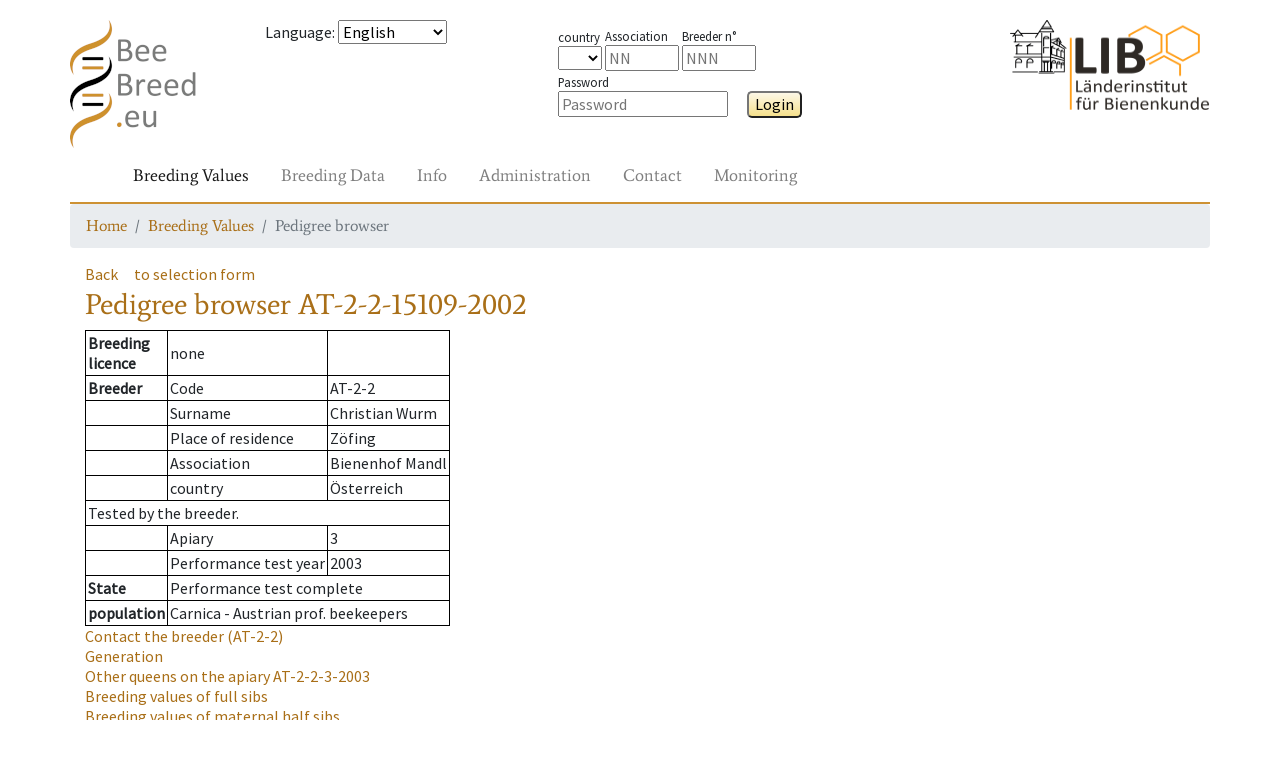

--- FILE ---
content_type: text/html; charset=UTF-8
request_url: https://www2.hu-berlin.de/beebreed/ZWS/zw/koenigin.php?fs=1&l=AT&lv=2&z=2&nr=15109&j=2002
body_size: 4874
content:
<!DOCTYPE HTML PUBLIC "-//W3C//DTD HTML 4.01//EN" "http://www.w3.org/TR/html4/strict.dtd">
<html>
<head>
<meta name='PageID' content='zw04_01'>
<meta name='PageName' content='Pedigree browser'>
<meta charset='utf-8' />
<meta name='viewport' content='width=device-width, initial-scale=1.0, shrink-to-fit=no'>
<meta http-equiv='pragma' content='no-cache'>
<meta http-equiv='expires' content='0'>
<meta http-equiv='cache-control' content='no-cache'><meta name='SprachAuswahl' content='en' />
<link rel='stylesheet' href='../assets/bootstrap/css/bootstrap.min.css'>
<link rel='stylesheet' href='../assets/css/fonts.css'>
<link rel='stylesheet' href='../assets/css/Navigation-Clean.css'>
<link rel='stylesheet' href='../assets/css/styles.css'>
<script type='text/javascript' src='../Include/Java/translate.js?v=' + Date.now()></script>
<title>Pedigree browser</title>

 <!--[if IE 9]>
      <link href="https://cdn.jsdelivr.net/gh/coliff/bootstrap-ie8/css/bootstrap-ie9.min.css" rel="stylesheet">
    <![endif]-->
    <!--[if lte IE 8]>
      <link href="https://cdn.jsdelivr.net/gh/coliff/bootstrap-ie8/css/bootstrap-ie8.min.css" rel="stylesheet">
      <script src="https://cdn.jsdelivr.net/g/html5shiv@3.7.3"></script>
    <![endif]-->
</head>
<body>
<div style='height: 20px;'></div>
  <div class='container' style='padding: 0px;'>
    <div class='row'>
      <div class='col-3 col-xs-2 col-sm-2 col-md-1 col-lg-2'>
        <a href='/beebreed/ZWS'><img class='headerlogoleft' src='../assets/img/beebreed128.png' ></a>
      </div>
      <div class='col-9 col-xs-10 col-sm-3 col-md-4 col-lg-3'>
<form name='Sprache' method='post' action='/beebreed/ZWS/zw/koenigin.php?fs=1&l=AT&lv=2&z=2&nr=15109&j=2002'><p><span id='std0302'>Language</span>: 
<select class='SprachSelektion' name='SprachAuswahl' onChange='document.Sprache.submit();'>
<option value='de'>Deutsch</option>
<option value='en' selected>English</option>
<option value='es'>Español</option>
<option value='eu'>Euskara</option>
<option value='fr'>Français</option>
<option value='hr'>Hrvatski</option>
<option value='it'>Italiano</option>
<option value='hu'>Magyar</option>
<option value='nl'>Nederlands</option>
<option value='no'>Norsk</option>
<option value='pl'>Polski</option>
<option value='pt'>Português</option>
<option value='ru'>Pусский</option>
<option value='ro'>Română</option>
<option value='fi'>Suomi</option>
<option value='el'>Ελληνικά</option>
<option value='mk'>Македонски</option>
<option value='uk'>Українська</option>
</select>
</form>
      </div>
      <div class='col-8 col-xs-10 col-sm-4 col-md-5 col-lg-4'>
        <div class='form-group' style='margin-top: 5px;'>
<form name='Login' method='post' action='/beebreed/ZWS/zw/koenigin.php?fs=1&l=AT&lv=2&z=2&nr=15109&j=2002'><span class='loginitem'><span class='loginlegend'><span id='std0504'>country</span></span><br>
<select type='TEXT' name='loginform_land'>
<option value='' selected></option>
<option value='AT' >AT</option>
<option value='BA' >BA</option>
<option value='BE' >BE</option>
<option value='CH' >CH</option>
<option value='CZ' >CZ</option>
<option value='DE' >DE</option>
<option value='DK' >DK</option>
<option value='ES' >ES</option>
<option value='FI' >FI</option>
<option value='FR' >FR</option>
<option value='GR' >GR</option>
<option value='HR' >HR</option>
<option value='HU' >HU</option>
<option value='IT' >IT</option>
<option value='LT' >LT</option>
<option value='LU' >LU</option>
<option value='MD' >MD</option>
<option value='ME' >ME</option>
<option value='MK' >MK</option>
<option value='MT' >MT</option>
<option value='NL' >NL</option>
<option value='NO' >NO</option>
<option value='PL' >PL</option>
<option value='PT' >PT</option>
<option value='RO' >RO</option>
<option value='RS' >RS</option>
<option value='SE' >SE</option>
<option value='SI' >SI</option>
<option value='UA' >UA</option>
<option value='UK' >UK</option>
<option value='bu' >bu</option>
<option value='ca' >ca</option>
<option value='li' >li</option>
<option value='me' >me</option>
</select>
</span>
<span class='loginitem'><span class='loginlegend'><span id='std0005'>Association</span></span><br><input type='TEXT' name='loginform_lv' size='4' maxlength='2'  placeholder='NN' ></span>
<span class='loginitem'><span class='loginlegend'><span id='std0152'>Breeder n°</span></span><br><input type='TEXT' name='loginform_nr' size='4' maxlength='3'  placeholder='NNN' ></span>
&ensp;<span class='loginitem'><span class='loginlegend'><span id='std0307'>Password</span></span><br><input type='password' name='loginform_pwd' size='16'  placeholder='Password' >
</span>
&emsp;<button type='submit' class='Knopf' name='login' id='btn0034-lnk'>Login</button>
</form>
        </div>
      </div>
      <div class='col-4 col-xs-2 col-sm-3 col-md-2 col-lg-3 text-right'>
        <a href='http://honigbiene.de'><img class='headerlogoright' src='../assets/img/LIB100.png'></a>
      </div>
    </div>
    <nav class='navbar navbar-light navbar-expand-md navigation'>
      <div class='container-fluid'><a class='navbar-brand' href='#'></a>
        <button class='navbar-toggler' data-toggle='collapse' data-target='#navcol-2'>
          <span class='sr-only'>Toggle navigation</span>
          <span class='navbar-toggler-icon'></span>
        </button>
        <div class='collapse navbar-collapse' id='navcol-2'>
          <ul class='nav navbar-nav mr-auto'>
            <li class='nav-item' role='presentation'>
              <a class='nav-link active' href='/beebreed/ZWS/zw/index.php' oncontextmenu='event.preventDefault();'><span id='btn0026-lnk'>Breeding Values</span></a>
            </li>
            <li class='nav-item' role='presentation'>
              <a class='nav-link' href='/beebreed/ZWS/de/index.php' oncontextmenu='event.preventDefault();'><span id='btn0028-lnk'>Breeding Data</span></a>
            </li>
            <li class='nav-item' role='presentation'>
              <a class='nav-link' href='/beebreed/ZWS/do/index.php' oncontextmenu='event.preventDefault();'><span id='btn0035-lnk'>Info</span></a>
            </li>
            <li class='nav-item' role='presentation'>
              <a class='nav-link' href='/beebreed/ZWS/vw/index.php' oncontextmenu='event.preventDefault();'><span id='std0586-lnk'>Administration</span></a>
            </li>
            <li class='nav-item' role='presentation'>
              <a class='nav-link' href='/beebreed/ZWS/ko/index.php' oncontextmenu='event.preventDefault();'><span id='txt0136-lnk'>Contact</span></a>
            </li>
            <li class='nav-item' role='presentation'>
              <a class='nav-link' href='/beebreed/ZWS/gm/index.php' oncontextmenu='event.preventDefault();'><span id='std0755-lnk'>Monitoring</span></a>
            </li>
        </ul>
      </div>
    </div>
  </nav>
  <nav aria-label='breadcrumb'>
    <ol class='breadcrumb'>
      <li class='breadcrumb-item' aria-current='page'><a href='/beebreed/ZWS/index.php'><span id='txt0137-lnk'>Home</span></a></li>
      <li class='breadcrumb-item' aria-current='page'><a href='/beebreed/ZWS/zw/index.php'><span id='btn0026-lnk'>Breeding Values</span></a></li>
      <li class='breadcrumb-item active' aria-current='page'><span id='std0634-lnk'>Pedigree browser</span></li>
    </ol>
  </nav>
  </div>
  <div style='height: 0px;'></div>
  <div class='container'>
    <div class='row'>
      <div class='col-12'>
<p><a class='Zurueck' id='btn0001-lnk' href='#' onclick='window.history.back();'>Back</a>&emsp;<a class='Zurueck' id='btn0048-lnk' href='koenigin_form.php'>to selection form</a><h1><span id='std0634'>Pedigree browser</span> AT-2-2-15109-2002</h1><p><table class='infobox'>
<tr><td><b><span id='std0088'>Breeding<br>licence</span></b></td><td><span id='std0236'>none</span></td><td></td></tr>
<tr><td><b><span id='std0007'>Breeder</span></b></td><td><span id='std0635'>Code</span></td><td>AT-2-2</td></tr>
<tr><td></td><td><span id='std0158'>Surname</span></td><td>Christian Wurm</td></tr>
<tr><td></td><td><span id='std0162'>Place of residence</span></td><td>Zöfing</td></tr>
<tr><td></td><td><span id='std0005'>Association</span></td><td>Bienenhof Mandl</td></tr>
<tr><td></td><td><span id='std0504'>country</span></td><td>Österreich</td></tr>
<tr><td colspan=3><span id='txt0495'>Tested by the breeder.</span></td></tr><tr><td></td><td><span id='std0373'>Apiary</span></td><td>3</td></tr>
<tr><td></td><td><span id='std0656'>Performance test year</span></td><td>2003</td></tr>
<tr><td><b><span id='std0566'>State</span></b></td><td colspan=2><span id='std0029'>Performance test complete</span></td></tr><tr><td><b><span id='std0664'>population</span></b></td><td colspan=2><span id='txt0752'>Carnica - Austrian prof. beekeepers</span></td></tr></table>
<p class='Zurueck'><a href='zuechter.php?land=AT&lv=2&z=2&vTyp=1'><span id='std0315'>Contact the breeder</span> (AT-2-2)</a><br><a href='gf.php?l=AT&lv=2&z=2&nr=15109&j=2002'><span id='std0049'>Generation</span></a><br><a href='ps.php?lst=AT&lvst=2&zst=2&nst=3&jst=2003' title='Other queens on the apiary'><span id='txt0504'>Other queens on the apiary</span> AT-2-2-3-2003</a><br><a href='klg.php?l2a=AT&lv2a=2&z2a=2&nr2a=19687&j2a=2001&l4a=AT&lv4a=2&z4a=2&nr4a=22754&j4a=1999' title='Breeding values of full sibs'><span id='txt0501'>Breeding values of full sibs</span></a><br><a href='klg.php?l2a=AT&lv2a=2&z2a=2&nr2a=19687&j2a=2001&l4a=&lv4a=&z4a=&nr4a=&j4a=' title='Breeding values of maternal half sibs'><span id='txt0502'>Breeding values of maternal half sibs</span></a><br><a href='klg.php?lv4a=2&z4a=2&nr4a=22754&j4a=1999&l2a=&lv2a=&z2a=&nr2a=&j2a=' title='Breeding values of paternal half sibs'><span id='txt0503'>Breeding values of paternal half sibs</span></a><br><a href='zpbst.php?l2a=AT&lv2a=2&z2a=2&nr2a=15109&j2a=2002' title='Breed planning for mating stations'><span id='std0332'>Breed planning for mating stations</span></a><br><a href='zpbes.php?l2a=AT&lv2a=2&z2a=2&nr2a=15109&j2a=2002' title='Breed planning for inseminators'><span id='std0623'>Breed planning for inseminators</span></a><br><span id='txt0506'>Individual breed planning</span> <a href='zp_form.php?l2a=AT&lv2a=2&z2a=2&nr2a=15109&j2a=2002'><span id='std0641'>as</span> <span id='std0374'>2a</span></a>, <a href='zp_form.php?l4a=AT&lv4a=2&z4a=2&nr4a=15109&j4a=2002'><span id='std0641'>as</span> <span id='std0375'>4a</span></a>, <a href='zp_form.php?l4a=AT&lv4a=2&z4a=2&nr4a=15109&j4a=2002&as1b=1'><span id='std0641'>as</span> <span id='std0383'>1b</span></a>.</p><h2 id='std0053'>Pedigree</h2><img src='Abstammungsgrafik.php?Bb1a=AT-2-2-15109-2002&Bb2a=AT-2-2-19687-2001&Bb4a=AT-2-2-22754-1999&Bb3a=AT-2-2-26794-2000&Bb6a=AT-2-2-10924-1998&Bb7a=AT-2-2-15669-1997&Bb12a=AT-2-2-12502-1996&Bb1b=Ins AT-99-&Bb2b=MP AT-99-9&Bb4b=MP AT-99-4&Ba1a=(1a) Queen&Ba2a=(2a) Mother&Ba4a=(4a) Mating&Ba3a=(3a) Grandmother&Ba6a=(6a) Mating&Ba7a=(7a) Mating&Ba12a=(12a) Mating&Ba1b=(1b) artificial insemination&Ba2b=(2b) line mating station&Ba4b=(4b) line mating station' usemap='#Abstammungsgrafik'><map name='Abstammungsgrafik'><area shape='rect' coords='20,116,180,161' href='koenigin.php?l=AT&lv=2&z=2&nr=19687&j=2001' title='AT-2-2-19687-2001'><area shape='rect' coords='390,116,550,161' href='koenigin.php?l=AT&lv=2&z=2&nr=22754&j=1999' title='AT-2-2-22754-1999'><area shape='rect' coords='20,220,180,264' href='koenigin.php?l=AT&lv=2&z=2&nr=26794&j=2000' title='AT-2-2-26794-2000'><area shape='rect' coords='195,220,355,264' href='koenigin.php?l=AT&lv=2&z=2&nr=10924&j=1998' title='AT-2-2-10924-1998'><area shape='rect' coords='390,220,550,264' href='koenigin.php?l=AT&lv=2&z=2&nr=15669&j=1997' title='AT-2-2-15669-1997'><area shape='rect' coords='565,220,725,264' href='koenigin.php?l=AT&lv=2&z=2&nr=12502&j=1996' title='AT-2-2-12502-1996'></map><h2 id='txt0286'>Coefficients of inbreeding in %</h2><table class='Tabelle' border='1' cellspacing='1' cellpadding='2'><tr><td><span id='txt0309'>of the queen</span>: 1.7</td><td><span id='txt0325'>of the workers</span>: 1.9</td></tr></table>
<h2 id='std0111'>Breeding values</h2><p><b><span id='std0341'>State from</span></b> 8.12.2025</p><table class='Tabelle' border='1' cellspacing='2' cellpadding='2'><tr><td></td><th id='std0638'>Breeding value</th><th id='std0112'>Reliability</th><th id='std0372'>Weighting in %</th></tr><tr><td>Honey yield</td><td>82</td><td>0.41</td><td bgcolor='#E3E3E3'>15</td><tr><tr><td>Defensive behavior</td><td>81</td><td>0.51</td><td bgcolor='#E3E3E3'>15</td><tr><tr><td>Steadiness on comb</td><td>77</td><td>0.50</td><td bgcolor='#E3E3E3'>15</td><tr><tr><td>Swarming drive</td><td>76</td><td>0.37</td><td bgcolor='#E3E3E3'>15</td><tr><tr><td>Varroa</td><td>(79)</td><td></td><td bgcolor='#E3E3E3'>40</td><tr><tr><td><span id='std0337'>Total breeding value</span></td><td><b>75</b></td><td></td><td bgcolor='#E3E3E3'>--</td><tr><tr><td>Performance index</td><td>73</td><td>0.41</td><td></td><tr><tr><td>rate of opened cells</td><td>(69)</td><td>0.12</td><td></td><tr><tr><td>Varroa infestation development</td><td>(77)</td><td>0.10</td><td></td><tr><tr><td>Colony strength</td><td>(99)</td><td>0.07</td><td></td><tr><tr><td>Development in Spring</td><td>(98)</td><td>0.12</td><td></td><tr><tr><td>Robustness in winter</td><td>(96)</td><td>0.07</td><td></td><tr><tr><td>Chalkbrood</td><td>99</td><td>0.05</td><td></td><tr><tr><td>Chronic Bee Paralysis</td><td>102</td><td>0.01</td><td></td><tr><tr><td>SMR</td><td>(99)</td><td>0.00</td><td></td><tr><tr><td>Recapping</td><td>(95)</td><td>0.00</td><td></td><tr><tr><td>Recapping of infested cells</td><td>(93)</td><td>0.00</td><td></td><tr></table>
<span id='std0654'>Breeding values in brackets are estimated without own measurement.</span><br><h2 id='txt0686'>Breeding values when used as a drone colony (1b)</h2><table class='Tabelle' border='1' cellspacing='2' cellpadding='2'><tr><td></td><th><span id='std0638'>Breeding value</span></td><th><span id='std0112'>Reliability</span></td><th><span id='std0372'>Weighting in %</span></td><tr><tr><td>Honey yield</td><td>78</td><td>0.28</td><td bgcolor='#E3E3E3'>15</td><tr><tr><td>Defensive behavior</td><td>83</td><td>0.36</td><td bgcolor='#E3E3E3'>15</td><tr><tr><td>Steadiness on comb</td><td>71</td><td>0.34</td><td bgcolor='#E3E3E3'>15</td><tr><tr><td>Swarming drive</td><td>80</td><td>0.24</td><td bgcolor='#E3E3E3'>15</td><tr><tr><td>Varroa</td><td>(79)</td><td></td><td bgcolor='#E3E3E3'>40</td><tr><tr><td><span id='std0337'>Total breeding value</span></td><td><b>74</b></td><td></td><td bgcolor='#E3E3E3'>--</td><tr><tr><td>Performance index</td><td>72</td><td>0.28</td><td></td><tr><tr><td>rate of opened cells</td><td>(66)</td><td>0.14</td><td></td><tr><tr><td>Varroa infestation development</td><td>(77)</td><td>0.11</td><td></td><tr><tr><td>Colony strength</td><td>(98)</td><td>0.09</td><td></td><tr><tr><td>Development in Spring</td><td>(96)</td><td>0.12</td><td></td><tr><tr><td>Robustness in winter</td><td>(98)</td><td>0.09</td><td></td><tr><tr><td>Chalkbrood</td><td>100</td><td>0.07</td><td></td><tr><tr><td>Chronic Bee Paralysis</td><td>102</td><td>0.01</td><td></td><tr><tr><td>SMR</td><td>(99)</td><td>0.00</td><td></td><tr><tr><td>Recapping</td><td>(95)</td><td>0.00</td><td></td><tr><tr><td>Recapping of infested cells</td><td>(93)</td><td>0.00</td><td></td><tr></table>
<span id='std0654'>Breeding values in brackets are estimated without own measurement.</span><br><h2 id='std0640'>Descendants</h2><table class='Tabelle' border='1' cellspacing='0' cellpadding='2'><tr><th><span id='std0640'>Descendants</span> <span id='std0641'>as</span> <span id='std0374'>2a</span></th><th><span id='std0640'>Descendants</span> <span id='std0641'>as</span> <span id='std0375'>4a</span></th><tr>
<tr><td><span id='std0236'>none</span>
</td><td><span id='std0236'>none</span>
</td></tr></table><h2 id='std0034'>Notice</h2><p id='std0627'>Click on queen code shows pedigree, breeding values and inbreeding coefficients.</p><p id='txt0497'>Licensed queens are marked with -K.</p><p id='txt0498'>Click on a mating station identifier for more details.</p><p id='txt0499'>The list of descendents starts with licensed queens and is sorted by association and studbook numbers.</p><p id='txt0500'>Weighting factors are only displayed of different from the default of the population.</p><p id='txt0191'>Use of genetic evaluation data for publications or commercial purposes is subject to permission by the Institute for Bee Research Hohen Neuendorf, Germany, Länderinstitut für Bienenkunde Hohen Neuendorf e.V.</p><p id='txt0683'>The performance index is composed of the breeding value for honey yield, gentleness, calmness and swarming tendency in equal proportions.</p><p><a href='../ko/formular.php' id='std0455-lnk'>For suggestions and comments use our contact form, please.</a></p><h2 id='std0003'>Legend</h2><dl class='legende'><dt><span id='std0643'>MP</span></dt><dd> <span id='std0645'>Mating place</span></dd><dt><span id='std0642'>Ins</span></dt><dd> <span id='std0644'>Inseminator</span></dd></dl>      </div>
    </div>
  </div>
  <div style='height: 20px;'></div>
  <div class="container">
    <div class="row">
      <div class="col-12">
        <form style='display:inline;' name='SessionReset' method='post' action='/beebreed/ZWS/zw/koenigin.php?fs=1&l=AT&lv=2&z=2&nr=15109&j=2002'>
        <p style="border-top: 2px solid #cd9133;font-family: Average, serif;">          <a href='../ko/formular.php?SUP=true'><span id='std0707-lnk'>Contact</span></a> &nbsp;
          <a href='../impressum.php'><span id='std0460-lnk'>About us</span></a> &nbsp;
          <a href='../do/en/datenschutz.php'><span id='std0264-lnk'>Data privacy statement</span></a> &nbsp;
          <a href='../do/en/barrierefrei.php'><span id='std0728-lnk'>Accessibility</span></a> &nbsp;
<button type='submit' class='linkbutton' name='SessionReset' id='btn0060-lnk'>Restart page</button>
        </form>
      </div>
    </div>
  </div>
  <script src='../assets/js/jquery.min.js'></script>
  <script src='../assets/bootstrap/js/bootstrap.min.js'></script>
  </body>

<!--[if gte IE 9]><!-->
<script src="https://code.jquery.com/jquery-3.3.1.slim.min.js"></script>
<script src="https://cdnjs.cloudflare.com/ajax/libs/popper.js/1.14.4/umd/popper.min.js"></script>
<script src="https://stackpath.bootstrapcdn.com/bootstrap/4.1.3/js/bootstrap.min.js"></script>
<!--<![endif]-->
<!--[if IE 9]>
  <script src="https://cdn.jsdelivr.net/gh/coliff/bootstrap-ie8/js/bootstrap-ie9.min.js"></script>
<![endif]-->
<!--[if lte IE 8]>
  <script src="https://code.jquery.com/jquery-1.12.4.min.js"></script>
  <script src="https://cdn.jsdelivr.net/gh/coliff/bootstrap-ie8/js/bootstrap-ie8.min.js"></script>
  <script src="https://stackpath.bootstrapcdn.com/bootstrap/4.1.3/js/bootstrap.js"></script>
<![endif]-->

  </html>

--- FILE ---
content_type: text/javascript
request_url: https://www2.hu-berlin.de/beebreed/ZWS/Include/Java/translate.js?v=
body_size: 3853
content:
window.oncontextmenu = click_event_handler;
document.onclick = click_event_handler;
function click_event_handler(e) {
  var vTranslation = '';
  var vLanguage = false;

  // Translation, Sprachen und Kuerzel werden als Metatag im Kopf der einzelnen PHP definiert;
  // wenn die Definition nicht erfolgte, soll nichts passieren;
  // ebenso wird das Script ohne Aktion beendet, wenn der angemeldete Benutzer (Züchter, Prüfer, Obmann) kein Übersetzer ist (Translation='')
  if (typeof document.getElementsByName('Translation')[0] == 'undefined') return;
  if(document.getElementsByName('Translation')[0].getAttribute('content')!='1') return;
  if (typeof document.getElementsByName('TranslateSprache')[0] == 'undefined') return;
  if (typeof document.getElementsByName('RefSprache')[0] == 'undefined') return;
  if (typeof document.getElementsByName('SprachAuswahl')[0] == 'undefined') return;
  if (typeof document.getElementsByName('PageID')[0] == 'undefined') return;

  var ts = document.getElementsByName('TranslateSprache')[0].getAttribute('content');
  var rs = document.getElementsByName('RefSprache')[0].getAttribute('content');
  var as = document.getElementsByName('SprachAuswahl')[0].getAttribute('content');
  var page = document.getElementsByName('PageID')[0].getAttribute('content');
  // für den Änderungsvermerk in der Tabelle ScreenEdit wird die PageId aus der PHP-Datei benötigt

  if (ts==="AL") tts=as;
  else tts=ts;
  // alert(ts+as+rs);

//  var Test = LanguageCheck(IncludePfad);
//  if (Test == 'ok')
//    alert(Test);
//  else
//    alert('nein');

  // Ziel, das Sprachelement, auf das geklickt wurde, Ziel.id der Textbaustein
  var Ziel;
  if (!e) var e = window.event;
  if (e.target)
    // alle Browser außer IE nennen das Element, auf das geklickt wird, Ziel
    Ziel = e.target;
  else
    if (e.srcElement)
      Ziel = e.srcElement; // der IE nennt das Quelle

   // bei Safari wird bei nodeType=3 (ein Text) nicht das Element angesprochen, sondern der Text
  if (Ziel.nodeType == 3)
    Ziel = Ziel.parentNode;
  // wenn keine Id im HTML-Tag vergeben ist, ist Ziel.id false
  // alert("Pfad: " + window.location.pathname);

  if (!Ziel.id) return;
  
  // IncludePfad, benötigt, um TB-get TB-write TB-delete aufzurufen
  // die URL sieht z.B. so aus: /beebreed/ZWS/content.php oder so: /NDW/zw/ik_Koenigin.php
  // der relative Pfad zum Includeverzeichnis ist in der Wurzel "Include/"
  // oder in der Ebene darunter "../Include/" usw.
  var aktuelleAdresse = window.location.pathname;
  if (aktuelleAdresse.indexOf('NDW')!=-1) {
    var s = aktuelleAdresse.substring(aktuelleAdresse.lastIndexOf('NDW'));
  } else if (aktuelleAdresse.indexOf('ZWS')!=-1) {
    var s = aktuelleAdresse.substring(aktuelleAdresse.lastIndexOf('ZWS'));
  } else return;
  var s2 = s.substring(s.indexOf('/')+1);
  var AnzahlSlashes = 0;
  for(var i=0;i<aktuelleAdresse.length;i++) {
    if(s2[i] === '/')
      AnzahlSlashes++;
  }
  var IncludePfad;
  if (AnzahlSlashes == 0) IncludePfad = 'Include/';
  else if (AnzahlSlashes == 1) IncludePfad = '../Include/';
  else if (AnzahlSlashes == 2) IncludePfad = '../../Include/';
  else if (AnzahlSlashes == 3) IncludePfad = '../../../Include/';
  //alert(IncludePfad);  return;


  // alert('Titel: ' + Ziel.title);
  var Id = Ziel.id;
  var origId = Id;
  var vPageId = '';
  // bei der tabellarischen Bearbeitung der Textbausteine ist außer der TagId auch die PageId in der Element-Id gespeichert
  // z.B. btn-btn0001;
  // für Links, deren Text nur auf einer Seite vorkommt, ist zusätzlich -lnk in der Element-Id gespeichert (z.B. txt0004-lnk),
  // damit der Text nicht als btn-Text gespeichert werden muss und txt für eine einzelne Seite verwendet werden kann;
  var LinkID = Id.indexOf('-lnk');
  // alert('Link-ID: ' + LinkID);
  if (LinkID >0) {
    // Bei Links nur auf die rechte Maustaste reagieren
    var isRightMB;
    if ("button" in e)  // IE, Opera 
      isRightMB = e.button == 2; 
    else if ("which" in e)  // Gecko (Firefox), WebKit (Safari/Chrome) & Opera
      isRightMB = e.which == 3; 
    // alert('Mouse event button '+e.button+' which '+e.which);
	
    if (!isRightMB) return;
    // -lnk für das Speichern in die DB eliminieren:
    Id = Id.replace('-lnk', '');
    // für das Rückschreiben des geänderten Wertes direkt in den Bildschirm brauchen wir die Original-Id mit "-lnk":
    origId = Ziel.id;
  } else {
    if ("button" in e)  // IE, Opera 
      isLeftMB = e.button == 0; 
    else if ("which" in e)  // Gecko (Firefox), WebKit (Safari/Chrome) & Opera
      isLeftMB = e.which == 1; 
    // alert('Mouse event button '+e.button+' which '+e.which);
    if (!isLeftMB) return;

  }
  // bei der tabellarischen Bearbeitung der Textbausteine (textbausteine-bearbeiten.php) gibt es verschiedene Page-Ids,
  // die über die ID des Elements mit der Tag-Id mit übermittelt werden;
  // sie stehen vor der Tag-Id, getrennt durch einen Bindestrich (z.B. btn-btn0001);
  // wenn der Bindestrich nicht gefunden wird, ist der String eine Tag-Id aus einem einzelnen Bildschirm:
  // alert(Id + ': ' + Id);
  // var cPos = Id.indexOf('-');
  // var ButtonTabelle = false;
  // if (cPos > 0) {
  //   vPageId = Id.substring(0, cPos);
  //   // zur Unterscheidung eines Klicks innerhalb der Button-Liste zum Klick auf einen Button irgendwo, hier diese Abfrage:
  //   if (vPageId == 'btn')
  //     ButtonTabelle = true;
  //   vTagId = Id.substring(cPos + 1);
  // }
  // // bei allgemeinen Texten, die sich nicht nur auf eine Seite beziehen, muss PageId="all" verwendet werden:
  // else if (Id.substring(0, 3) == 'std')
  //   vPageId = 'all';
  // else if (Id.substring(0, 3) == 'btn')
  //   vPageId = 'btn';
  // else
  //   vPageId = document.getElementsByName('PageID')[0].getAttribute('content');
  // alert('vPageId: ' + vPageId + ' vTagId: ' + vTagId);
  // bei Buttons wird kein Textbaustein angezeigt; außerdem stört es, wenn man navigieren möchte und immer die Textbausteinabfrage kommt;
  // deshalb die Textbausteine von Links und Buttons über die Verwaltung bearbeiten lassen und hier deaktivieren (es sei denn, der Klick
  // kommt aus der Button-Verwaltung):

  // der Hinweistext in der Messagebox soll in der Referenzsprache ausgegeben werden:
  var Hinweis = GetTB(IncludePfad, as, 'std0262');
  if (Hinweis==='') Hinweis = GetTB(IncludePfad, rs, 'std0262');
  if (Hinweis==='') Hinweis = 'Text component to translate';
  
  var RefTB = GetTB(IncludePfad, rs, Id);
  // falls kein Ergebnis zurückgeliefert wird, wird der aktuelle Textbaustein angezeigt:
  if (RefTB == "") RefTB = Ziel.innerHTML;

  // Der zu übersetzende TB wird frisch gelesen, damit er in der zu übersetzenden
  // Sprache ist, nicht in der aktuellen
  var TargetTB = GetTB(IncludePfad, tts, Id);
  if (TargetTB == "") TargetTB = Ziel.innerHTML;
 
  var eingabe = prompt(Hinweis + ': ' + RefTB, TargetTB);

  // bei ESC oder Abbrechen wird NULL zurückgegeben, was als FALSE angesehen werden kann
  if (eingabe) {
    nbspID = Id.indexOf('&nbsp;');
    if (nbspID >0) {
      var vnbsp = encodeURIComponent('&nbsp;');
      eingabe = eingabe.replace('&nbsp;', vnbsp);
    }
    WriteTB(IncludePfad, eingabe, Id, tts);
    Ziel.innerHTML = eingabe;
  }
}

function WriteTB(IncludePfad, Text, Tag, Sprache) {
  if (Sprache=='') return;
  var xmlHttp = XMLobject();
  if (xmlHttp) {
    var url = IncludePfad + "TB-write.php";
    var params = "ajax=on&Sprache=" + Sprache + "&Tag=" + Tag + "&Text=" + encodeURIComponent(Text);
    var ReferenzTB = "";
    xmlHttp.open("POST", url, false);
    // diese Angabe ist bei POST wichtig:
    xmlHttp.setRequestHeader("Content-type", "application/x-www-form-urlencoded");
    xmlHttp.setRequestHeader("Content-length", params.length);
    xmlHttp.setRequestHeader("Connection", "close");
    xmlHttp.onreadystatechange = function () {
      // 4 bedeutet fertig:
      if (xmlHttp.readyState == 4) {
        // Zurückgeliefertes Ergebnis wird als Funktionsergebnis zurückgegeben:
        ReferenzTB = xmlHttp.responseText;
      }
    };
    xmlHttp.send(params);
    //alert('PHP-Meldung am Schluss: ' + xmlHttp.responseText);
    return ReferenzTB;
  }
}

function GetTB(IncludePfad, Kuerzel, vTagId) {
  if (Kuerzel=='') return;
  var xmlHttp = XMLobject();
  // wenn das Objekt erfolgreich erzeugt wurde:
  if (xmlHttp) {
    // bei Get-Requests müssen die Parameter in der URL übergeben werden, bei Post über den Header des Objekts:
    // var url = "../Include/TB-get.php?ajax=on&RefSprachKuerzel=" + Kuerzel + "&PId=" + vPId + "&Tag=" + vTagId;
    // var url = "../Include/TB-get.php";
    var url = IncludePfad + "TB-get.php";
    var params = "ajax=on&Sprache=" + Kuerzel + "&Tag=" + vTagId;
    //alert('URL: ' + url);
    var ReferenzTB = "";
//    xmlHttp.open("GET", url, false);
    // synchroner Aufruf, damit das Script auf Ergebnis wartet:
    xmlHttp.open("POST", url, false);
    // Headerinformationen für den POST-Request (bei GET nicht notwendig)
//    xmlHttp.setRequestHeader("Content-type", "application/x-www-form-urlencoded;charset=charset=iso-8859-1");
//    xmlHttp.setRequestHeader("Content-type", "application/x-www-form-urlencoded;charset=UTF-8");
    // diese Angabe ist bei POST wichtig:
    xmlHttp.setRequestHeader("Content-type", "application/x-www-form-urlencoded");
    // die Angabe des Zeichensatzes muss im PHP-Skript gemacht werden:
    //xmlHttp.setRequestHeader("content", "text/html; charset=iso-8859-1");
    //xmlHttp.setRequestHeader("content", "text/html; charset=utf-8");
    xmlHttp.setRequestHeader("Content-length", params.length);
    xmlHttp.setRequestHeader("Connection", "close");
    //alert('Parameter: ' + params);
    xmlHttp.onreadystatechange = function () {
      //alert('Parameter innerhalb der Funktion: ' + params);
      // 4 bedeutet fertig:
      if (xmlHttp.readyState == 4) {
        // Zurückgeliefertes Ergebnis wird als Funktionsergebnis zurückgegeben:
        ReferenzTB = xmlHttp.responseText;
      }
      //else
      //  ReferenzTB = xmlHttp.responseText;
      //alert('PHP-Meldung: ' + xmlHttp.responseText);
      //ReferenzTB = xmlHttp.responseText;
    };
//    xmlHttp.send(null);
    // bei POST hier die Parameter mitschicken:
    xmlHttp.send(params);
    //alert('PHP-Meldung am Schluss: ' + xmlHttp.responseText);
    return ReferenzTB;
  }
}

// Obsolet --> WriteTB, und mit POST bitte sehr!
function Speichern(IncludePfad, Text, Tag, Sprache) {
  var url = IncludePfad + "TB-write.php?ajax=on&Text=" + encodeURIComponent(Text) + "&Tag=" + Tag + "&Sprache=" + Sprache;
  req = XMLobject();
  if(req) {
    req.onreadystatechange = antwort;
    req.open("GET", url, true);
    // req.setRequestHeader("content","text/html; charset=utf-8");
    req.setRequestHeader("Content-type", "application/x-www-form-urlencoded;charset=UTF-8");
    // alert(url);
    req.send(null);
  }
}
// Obsolet --> GetTB(std0262)
function GetHinweis(IncludePfad, RSK, HinweisText) {
  var xmlHttpObj = XMLobject();
  // wenn das Objekt erfolgreich erzeugt wurde:
  if (xmlHttpObj) {
    // var url = "../Include/GetHinweis.php?ajax=on&RefSprachKuerzel=" + RSK + "&PId=all&Tag=std0262";
    // var url = "../Include/GetHinweis.php";
    var url = IncludePfad + "GetHinweis.php";
    var params = "ajax=on&RefSprachKuerzel=" + RSK + "&PId=all&Tag=std0262";
    xmlHttpObj.open("POST", url, false);
    //Headerinformationen für den Request
    xmlHttpObj.setRequestHeader("Content-type", "application/x-www-form-urlencoded");
    xmlHttpObj.setRequestHeader("content", "text/html; charset=iso-8859-1");
    xmlHttpObj.setRequestHeader("Content-length", params.length);
    xmlHttpObj.setRequestHeader("Connection", "close");
    xmlHttpObj.onreadystatechange = function () {
      if (xmlHttpObj.readyState == 4) {
        // Zurückgeliefertes Ergebnis wird als Funktionsergebnis zurückgegeben:
        HinweisText = xmlHttpObj.responseText;
      }
      //alert('PHP-Meldung: ' + xmlHttpObj.responseText);
      //HinweisText = xmlHttpObj.responseText;
    };
//    xmlHttpObj.send(null);
    xmlHttpObj.send(params);
    //alert('HinweisText: ' + HinweisText);
  }
  return HinweisText;
}

function GetRefLanguage(IncludePfad) {
  var xmlHttpObj = XMLobject();
  // wenn das Objekt erfolgreich erzeugt wurde:
  if (xmlHttpObj) {
    // var url = "../Include/GetRS.php";
    var url = IncludePfad + "GetRS.php";
    var RSK = "";
    xmlHttpObj.open("POST", url, false);
    //Headerinformationen für den Request
    //xmlHttpObj.setRequestHeader("Content-type", "application/x-www-form-urlencoded");
    xmlHttpObj.setRequestHeader("content", "text/html; charset=iso-8859-1");
    //xmlHttpObj.setRequestHeader("content", "text/html; charset=utf-8");
    xmlHttpObj.setRequestHeader("Connection", "close");
    xmlHttpObj.onreadystatechange = function () {
      if (xmlHttpObj.readyState == 4) {
        // Zurückgeliefertes Ergebnis wird als Funktionsergebnis zurückgegeben:
        RSK = xmlHttpObj.responseText;
      }
      //alert('PHP-Meldung: ' + xmlHttpObj.responseText);
      //RSK = xmlHttpObj.responseText;
    };
    xmlHttpObj.send(null);
    //alert('RSK: ' + RSK);
    return RSK;
  }
}

function LanguageCheck(IncludePfad) {
    // var url = "../Include/CheckTL.php";
    var url = IncludePfad + "CheckTL.php";
    req = XMLobject();
    var SpErgebnis = false;
    if(req) {
        req.onreadystatechange=function() {
          if (req.readyState==4 && req.status==200) {
            // callback(req.responseText);
            // return req.responseText;
            // alert(req.responseText);
            if (req.responseText == 'ok') {
              SpErgebnis = true;
              // alert('Sprache ist ok');
              // return req.responseText;
            }
//            if (SpErgebnis) {
//              alert('true');
              // return req.responseText;
//            }
//            else
//              alert('Ergebnis ist falsch');
          }
        }
        // hier synchronen Aufruf absetzen, um auf die Antwort zu warten - das funktioniert auch nur sporadisch
        // deshalb die Sprache ebenso wie Translation-Flag über die HTML-ID setzen :-(
        req.open("GET", url, false);
        req.setRequestHeader("Content-type", "application/x-www-form-urlencoded;charset=UTF-8");
        req.send(null);
    }
//    if (SpErgebnis)
//      alert('true');
//    else
//      alert('Ergebnis ist falsch');
    // return SpErgebnis;
    return req.responseText;
}

function antwort() {
    if (req.readyState == 4) {
        if (req.status == 200) {
          // alert(req.responseText);
          var dummy = true;
        }
    }
}

function XMLobject() {
    var req = false;

    if(window.XMLHttpRequest) {
        try {
        req = new XMLHttpRequest();
        } catch(e) {
            req = false;
            }
    } else if(window.ActiveXObject) {
        try {
        req = new ActiveXObject("Msxml2.XMLHTTP");
        } catch(e) {
            try {
            req = new ActiveXObject("Microsoft.XMLHTTP");
            } catch(e) {
                req = false;
                }
            }
        }
    return req;
}
